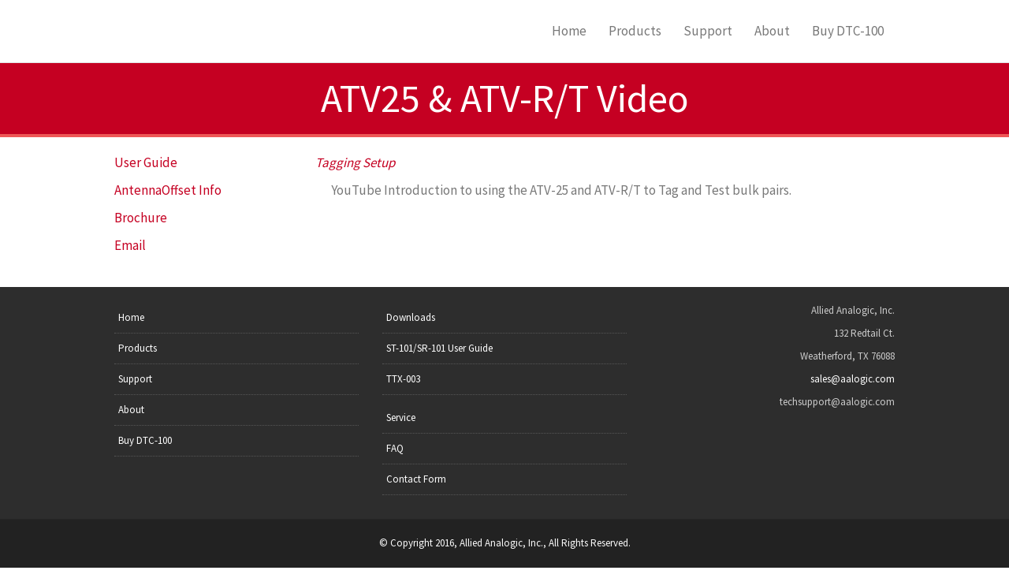

--- FILE ---
content_type: text/html; charset=UTF-8
request_url: http://aalogic.com/products/atv-rt/videos
body_size: 2463
content:
<!DOCTYPE html>
<html lang="en">
<head>
    <meta charset="utf-8">
    <meta name="viewport" content="width=device-width, initial-scale=1">
    <title></title>
    <style>
        body {
            font-family: "Arial";
        }
    </style>
    <script type="text/javascript">
    window.awsWafCookieDomainList = [];
    window.gokuProps = {
"key":"AQIDAHjcYu/GjX+QlghicBgQ/7bFaQZ+m5FKCMDnO+vTbNg96AEjXDd5GG2UH21aRSEdOOwEAAAAfjB8BgkqhkiG9w0BBwagbzBtAgEAMGgGCSqGSIb3DQEHATAeBglghkgBZQMEAS4wEQQMJRvj6KHN1SZDyy/bAgEQgDuB43sNIUY3n1BtkX7MJggT1sT3DunwpTm7Vis+NY8Ug+2LuSOB5YQEK8OE4REU0M09ckOEhHSpn/2kHw==",
          "iv":"D549CACYUwAAA6te",
          "context":"+HGrlUtRczmmOz8ut6+0/Z9zOGgV9QVV4jNHEGvKCpEi32NhesCeD2BCCLYsGY1Cd1PywkyC4NxGeuTAIuFrEec44Ybaabx4b/3gFbUQ8XwYH/SQqedY0HX4ubvApXZ+3z4xQll1jV+0lMybxb1RFpyYgJlq6QwZbbjmZ6InXd4x3MavcxVHtk3GOga0Xj+F80m6gt2+rngu4iEduU4TSvD2UzRnaIPNKIKkTr2FeMfbqCWL/6bpGHotOvMsmPWQw1ZVuZRRFq/k9KZMtgqLi/l7MQzZTR65/tysmp3XFn2R//BQr6JqP9uhgER12aFEosmlLGFIThhbsiGJg1nDmEyltPtYf6EDm2FUB+JVkc18Fep/QS+kbVKBjmXfDpGXfQgGkopagOclB780MRoeBOkK4+yMb92R9AwWhpoYqQx50/KsTcUGaFBuWtREJbmE8FjkSpNUBUe+Py7Cj0oH8Eu15ftGrrZJ3EtCitd0dlXDbyTwCNHoSQBg1w9hLRVXBMwFOD4CoMSdazXr8jGxn4v5aEO/[base64]/5pDjh7w4wJPmTo3a2wYbUdld5MIWBVADMpvbCLJykiyqHmYNYThjuFmNFZovkSHSvrtQ+K/mHH6W3hC9HzU6jb57E2fR2BrNjB3c="
};
    </script>
    <script src="https://7cf6998d3797.0f8c5856.us-east-2.token.awswaf.com/7cf6998d3797/4e85f48958b2/1305ca9e6651/challenge.js"></script>
</head>
<body>
    <div id="challenge-container"></div>
    <script type="text/javascript">
        AwsWafIntegration.saveReferrer();
        AwsWafIntegration.checkForceRefresh().then((forceRefresh) => {
            if (forceRefresh) {
                AwsWafIntegration.forceRefreshToken().then(() => {
                    window.location.reload(true);
                });
            } else {
                AwsWafIntegration.getToken().then(() => {
                    window.location.reload(true);
                });
            }
        });
    </script>
    <noscript>
        <h1>JavaScript is disabled</h1>
        In order to continue, we need to verify that you're not a robot.
        This requires JavaScript. Enable JavaScript and then reload the page.
    </noscript>
</body>
</html>

--- FILE ---
content_type: text/html; charset=UTF-8
request_url: http://aalogic.com/products/atv-rt/videos
body_size: 2427
content:
<!DOCTYPE html>
<html lang="en">
<head>
	<meta http-equiv="X-UA-Compatible" content="IE=edge">
	
<meta http-equiv="content-type" content="text/html; charset=UTF-8"/>
<title>AALogic - Allied Analogic, Inc. :: Videos</title>
<meta name="description" content=""/>

<meta name="generator" content="concrete5 - 5.7.5.3"/>
<script type="text/javascript">var CCM_DISPATCHER_FILENAME='/index.php';var CCM_CID=249;var CCM_EDIT_MODE=false;var CCM_ARRANGE_MODE=false;var CCM_IMAGE_PATH="/concrete/images";var CCM_TOOLS_PATH="/index.php/tools/required";var CCM_APPLICATION_URL="https://aalogic.com";var CCM_REL="";</script>


<link href="/concrete/css/font-awesome.css" rel="stylesheet" type="text/css" media="all">
<script type="text/javascript" src="/concrete/js/jquery.js"></script>
<script>(function(i,s,o,g,r,a,m){i['GoogleAnalyticsObject']=r;i[r]=i[r]||function(){(i[r].q=i[r].q||[]).push(arguments)},i[r].l=1*new Date();a=s.createElement(o),m=s.getElementsByTagName(o)[0];a.async=1;a.src=g;m.parentNode.insertBefore(a,m)})(window,document,'script','//www.google-analytics.com/analytics.js','ga');ga('create','UA-75640798-1','auto');ga('send','pageview');</script>	<link href="/packages/ct_red_five_seven/themes/ct_red_five_seven/css/superfish-vertical.css" rel="stylesheet" type="text/css"/>
	<link href="/packages/ct_red_five_seven/themes/ct_red_five_seven/css/superfish-navbar.css" rel="stylesheet" type="text/css"/>
	<link href="/packages/ct_red_five_seven/themes/ct_red_five_seven/css/superfish.css" rel="stylesheet" type="text/css"/>	
	<link rel="stylesheet" type="text/css" href="/application/files/cache/css/ct_red_five_seven/main.css">
	<link href='//fonts.googleapis.com/css?family=Source+Sans+Pro' rel='stylesheet' type='text/css'>
	<script type="text/javascript" src="/packages/ct_red_five_seven/themes/ct_red_five_seven/js/bootstrap.min.js"></script>
	<script type="text/javascript" src="/packages/ct_red_five_seven/themes/ct_red_five_seven/js/hoverIntent.js"></script>
	<script type="text/javascript" src="/packages/ct_red_five_seven/themes/ct_red_five_seven/js/superfish.js"></script>	
	<script type="text/javascript" src="/packages/ct_red_five_seven/themes/ct_red_five_seven/js/theme.js"></script>
	<meta name="viewport" content="width=device-width, initial-scale=1, maximum-scale=1"/>
	<style type="text/css">.banner-text{position:absolute;top:50px;left:0}</style>
	</head>
<body>
<p id="back-top">
	<a href="#top"><span></span></a>
</p>
<div id="top" class="ccm-page page-type-page page-template-left-sidebar">
<header id="header-area">
	<div class="container">
		<div class="row">
			<div class="col-md-3 site-logo">
	   			

    <p><a href="https://aalogic.com/"><concrete-picture fid="45" id="image-marker" style="font-size: 16px; line-height: 1.42857;" alt=""/></a></p>
			</div> <!-- end of site title -->
			<div class="col-md-9 site-navigation">
			

    <nav class="ccm-responsive-navigation"><ul id="navmenu" class="sf-menu"><li class=""><a href="/" target="_self" class="">Home</a></li><li class="nav-path-selected"><a href="#" target="_self" class="nav-path-selected">Products</a><ul class="sub-menu"><li class=""><a href="https://aalogic.com/products/dtc-100" target="_self" class="">DTC-100</a></li><li class=""><a href="https://aalogic.com/products/mci-102" target="_self" class="">MCI-102</a></li><li class=""><a href="https://aalogic.com/products/d105" target="_self" class="">D105</a></li><li class=""><a href="https://aalogic.com/products/bluetalk" target="_self" class="">BlueTalk</a></li><li class=""><a href="https://aalogic.com/products/tritone" target="_self" class="">TTS-003 Transmitter</a></li><li class=""><a href="https://aalogic.com/products/ttx-003-transceiver" target="_self" class="">TTX-003 Transceiver</a></li><li class=""><a href="https://aalogic.com/products/commbat" target="_self" class="">CommBat</a></li><li class=""><a href="https://aalogic.com/products/admpc" target="_self" class="">ADMpc</a></li><li class=""><a href="https://aalogic.com/products/atv-25" target="_self" class="">ATV-25</a></li><li class="nav-path-selected"><a href="https://aalogic.com/products/atv-rt" target="_self" class="nav-path-selected">ATV-RT</a></li><li class=""><a href="https://aalogic.com/products/dap125" target="_self" class="">DAP105 / DAP125</a></li><li class=""><a href="https://aalogic.com/products/snoopy" target="_self" class="">Snoopy</a></li></ul></li><li class=""><a href="#" target="_self" class="">Support</a><ul class="sub-menu"><li class=""><a href="https://aalogic.com/support/downloads" target="_self" class="">Downloads</a></li><li class=""><a href="/contact" target="_self" class="">Service</a></li><li class=""><a href="https://aalogic.com/support/faq" target="_self" class="">FAQ</a></li><li class=""><a href="https://aalogic.com/support/contact-form" target="_self" class="">Contact Form</a></li></ul></li><li class=""><a href="https://aalogic.com/about" target="_self" class="">About</a></li><li class=""><a href="https://www2.randl.com/index.php?main_page=advanced_search_result&search_in_description=1&keyword=aalogic" target="_self" class="">Buy DTC-100</a></li></ul></nav>
			</div> <!-- end of site navigation -->
		</div> <!-- end of row -->
	</div> <!-- end of container --> 
</header> <!-- end of header area -->	
<!-- <div class="clear header-spacer"></div> -->
<!--<div class="slider-area" >
	 
</div> --><!-- end of slider-area -->
<div class="banner-container">
		
	</div>

<div class="header-text-background">
	<div class="container">
		<div class="row">
			<div class="col-md-12 header-text"> 
				

    <h1 style="text-align: center;">ATV25 & ATV-R/T Video</h1>
 
			</div>
		</div>
	</div><!--end-of-container-->
</div>
  



<div class="main-area">
	<div class="container">
		<div class="row">
						<div class="clearfix"></div>
							<div class="col-md-3 main-content"> 

    <p><a href="https://aalogic.com/download_file/view/296/249">User Guide</a> </p><p><a href="https://aalogic.com/download_file/view/297/249">AntennaOffset Info</a></p><p><a href="https://aalogic.com/download_file/view/290/249">Brochure</a></p><p><a href="mailto:wayne.m@aalogic.com">Email</a></p>


    
 </div>
			
							<div class="col-md-9 main-content"> 

    <p><em> </em><a href="https://www.youtube.com/watch?v=RdvtlSabTww"><em>Tagging Setup</em></a></p><p style="margin-left: 20px;"> YouTube Introduction to using the ATV-25 and ATV-R/T to Tag and Test bulk pairs.</p>
 </div>
						
			<div class="clearfix"></div>
		</div>
		<div class="row">
					</div>
	</div>
</div>
<div class="upper-footer-area">
	<div class="container">
		<div class="row">
			<div class="col-md-4 upper-footer-content">
		    	

    <ul class="footer-nav"><li class=""><a href="/" target="_self" class="">Home</a></li><li class="nav-path-selected"><a href="https://aalogic.com/products" target="_self" class="nav-path-selected">Products</a></li><li class=""><a href="https://aalogic.com/support" target="_self" class="">Support</a></li><li class=""><a href="https://aalogic.com/about" target="_self" class="">About</a></li><li class=""><a href="https://www2.randl.com/index.php?main_page=advanced_search_result&search_in_description=1&keyword=aalogic" target="_self" class="">Buy DTC-100</a></li></ul>
 
			</div>
			<div class="col-md-4 upper-footer-content">
		    	

    <ul class="footer-nav"><li class=""><a href="https://aalogic.com/support/downloads" target="_self" class="">Downloads</a><ul><li class=""><a href="/Products/Snoopy/Downloads" target="_self" class="">ST-101/SR-101 User Guide</a></li><li class=""><a href="/products/ttx-003-transceiver/downloads" target="_self" class="">TTX-003</a></li></ul></li><li class=""><a href="/contact" target="_self" class="">Service</a></li><li class=""><a href="https://aalogic.com/support/faq" target="_self" class="">FAQ</a></li><li class=""><a href="https://aalogic.com/support/contact-form" target="_self" class="">Contact Form</a></li></ul>
 
			</div>
			<div class="col-md-4 upper-footer-content">
		    	

    <p style="text-align: right;">Allied Analogic, Inc.</p><p style="text-align: right;">132 Redtail Ct.</p><p style="text-align: right;">Weatherford, TX 76088</p><p style="text-align: right;"><a href="mailto:sales@aalogic.com">sales@aalogic.com</a></p><p style="text-align: right;">techsupport@aalogic.com</p>
 
			</div>
		</div> <!-- end of row -->
	</div> <!-- end of container -->
</div> <!--end of middle area-->
<div class="clearfix"></div>
<footer class="footer-area">
	<div class="container">
		<div class="row">
			<div class="col-md-12 footer-content">
		    	

    <p style="text-align: center;">© Copyright 2016, Allied Analogic, Inc., All Rights Reserved.</p>
 
			</div><!-- end-of-footer-content-->
		</div><!--end-of-lower-footer-container-->
	</div><!--end-of-lower-footer-->
</footer>
</div>
</body>
</html>

--- FILE ---
content_type: application/javascript
request_url: http://aalogic.com/packages/ct_red_five_seven/themes/ct_red_five_seven/js/theme.js
body_size: 539
content:
$(function() {  
  $('#navmenu').superfish({
        delay: 300,
        speed: 'normal'
  });
  // hide #back-top first
  $("#back-top").hide();
  
  // fade in #back-top
  $(function () {
    $(window).scroll(function () {
      if ($(this).scrollTop() > 100) {
        $('#back-top').fadeIn();
      } else {
        $('#back-top').fadeOut();
      }
    });

    // scroll body to 0px on click
    $('#back-top a').click(function () {
      $('body,html').animate({
        scrollTop: 0
      }, 800);
      return false;
    });
  });
  
  $("<select id='mobile-nav' class='form-control'/>").appendTo("nav");
  // Create default option "Go to..."
  $("<option />", {
      "selected": "selected",
      "value"   : "",
      "text"    : "Go to..."
  }).appendTo("nav select");
  // Populate dropdown with menu items
  $("nav a").each(function() {
  var el = $(this);
  $("<option />", {
     "value"   : el.attr("href"),
     "text"    : el.text()
    }).appendTo("nav select");
  });
  // To make dropdown actually work
    $("nav select").change(function() {
       window.location = $(this).find("option:selected").val();
    }); 

});



--- FILE ---
content_type: text/plain
request_url: https://www.google-analytics.com/j/collect?v=1&_v=j102&a=179321376&t=pageview&_s=1&dl=http%3A%2F%2Faalogic.com%2Fproducts%2Fatv-rt%2Fvideos&ul=en-us%40posix&dt=AALogic%20-%20Allied%20Analogic%2C%20Inc.%20%3A%3A%20Videos&sr=1280x720&vp=1280x720&_u=IEBAAEABAAAAACAAI~&jid=284392907&gjid=1556313484&cid=1993546875.1768720420&tid=UA-75640798-1&_gid=1939749625.1768720420&_r=1&_slc=1&z=1543222059
body_size: -284
content:
2,cG-77B7KQHX60